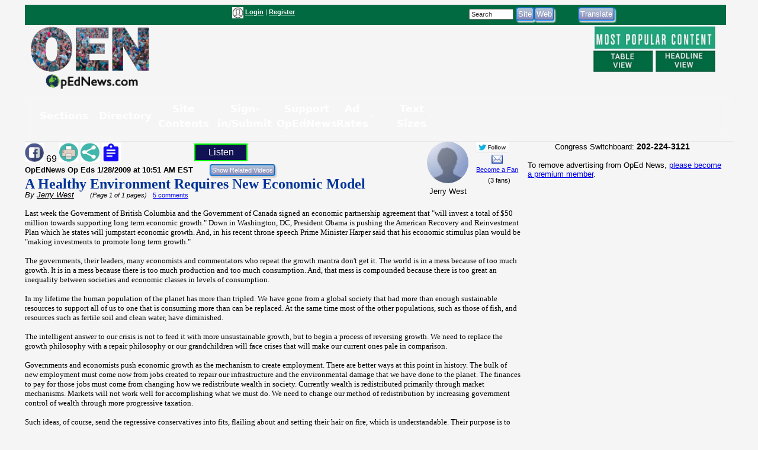

--- FILE ---
content_type: text/html; charset=utf-8
request_url: https://www.google.com/recaptcha/api2/aframe
body_size: 268
content:
<!DOCTYPE HTML><html><head><meta http-equiv="content-type" content="text/html; charset=UTF-8"></head><body><script nonce="sQRsOjFkXK14E3ps9fRlfQ">/** Anti-fraud and anti-abuse applications only. See google.com/recaptcha */ try{var clients={'sodar':'https://pagead2.googlesyndication.com/pagead/sodar?'};window.addEventListener("message",function(a){try{if(a.source===window.parent){var b=JSON.parse(a.data);var c=clients[b['id']];if(c){var d=document.createElement('img');d.src=c+b['params']+'&rc='+(localStorage.getItem("rc::a")?sessionStorage.getItem("rc::b"):"");window.document.body.appendChild(d);sessionStorage.setItem("rc::e",parseInt(sessionStorage.getItem("rc::e")||0)+1);localStorage.setItem("rc::h",'1768743789648');}}}catch(b){}});window.parent.postMessage("_grecaptcha_ready", "*");}catch(b){}</script></body></html>